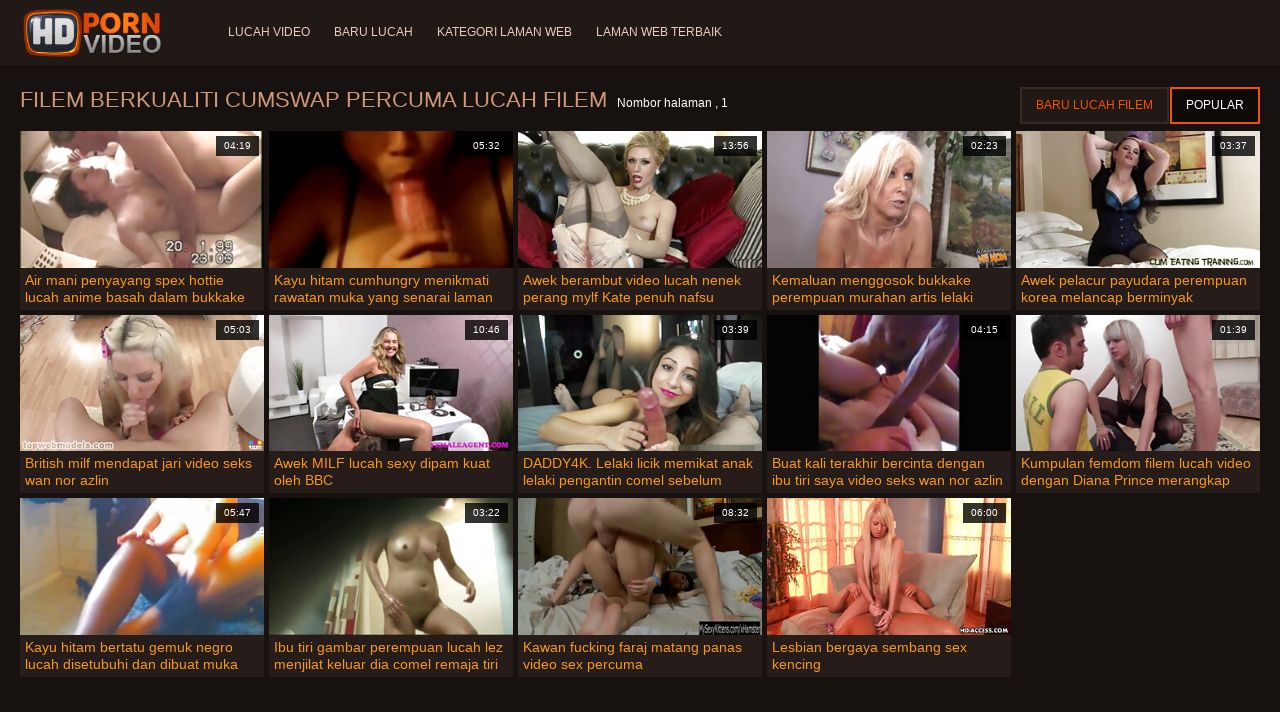

--- FILE ---
content_type: text/html; charset=UTF-8
request_url: https://ms.geilefrauen.info/category/cumswap
body_size: 6835
content:
<!doctype html>
<html lang="ms">
<head>
<meta charset="UTF-8">

<meta name="referrer" content="origin">
<title>Filem berkualiti  Cumswap Seksi video-kegemaran dewasa filem  </title>
<meta content="Model seksi yang luar biasa sedang menunggu babes seksi berkualiti tinggi terbaik  Cumswap Video dewasa fuck mereka dalam semua lubang slutty yang mungkin: Assfucking, Dubur, Fucking, lama, keldai, tegar, dicukur. " name="description">
<meta name="viewport" content="width=device-width">

<meta content="always" name="referrer">

<link rel="apple-touch-icon" sizes="180x180" href="/files/apple-touch-icon.png">
<link rel="icon" type="image/png" sizes="32x32" href="/files/favicon-32x32.png">
<link rel="icon" type="image/png" sizes="16x16" href="/files/favicon-16x16.png">
<link rel="icon" type="image/png" sizes="16x16" href="/files/favicon.ico">
<link rel="mask-icon" href="/files/safari-pinned-tab.svg" color="#1a1511">
<meta name="apple-mobile-web-app-title" content="Menakjubkan ">
<meta name="application-name" content="Menakjubkan ">
<meta name="msapplication-TileColor" content="#1a1511">
<meta name="theme-color" content="#1a1511">
 <base target="_blank">


<style type="text/css">
small{color:#FFF !important;}
body{overflow-x:hidden}.lang-li li,.lang-li ul{list-style:outside none none;padding:0;margin:0}.btn{appearance:none;text-decoration:none;max-width:100%;text-align:center;position:relative;display:inline-block;box-sizing:border-box;height:37px;background-color:#211916;text-transform:uppercase;color:#f45100;font:400 12px/33px Tahoma,Arial,sans-serif;padding:0 14px;border:2px solid #372a25}.title>a{appearance:none;display:inline-block;overflow:hidden;text-overflow:ellipsis;white-space:nowrap;color:#ec552b;font-family:Tahoma,Arial,sans-serif;font-size:14px;font-weight:400;line-height:30px;height:33px;background-color:#211917;position:relative;padding:0 16px;box-sizing:border-box;border:solid 1px #211917;border-radius:16px}*{outline:0!important}a,body,div,h2,h3,html,img,li,p,small,span,ul{margin:0;padding:0}html{height:100%;font-size:62.5%;width:100%;max-width:100%}body{font:400 12px Tahoma,Arial,sans-serif;color:#c8b4a8;background:#17120f;min-width:320px;position:relative;height:auto!important;height:100%;min-height:100%;text-size-adjust:100%}img{border:none}a{color:#f45100;text-decoration:none}p{margin-bottom:15px}h2,h3{font:400 30px/1.2 Tahoma,Arial,sans-serif;color:#c8b4a8;margin-bottom:15px}h3{font-size:14px}ul{padding-left:30px;margin-bottom:15px}ul li{list-style:disc outside}
.lang_fi{background-position:-52px -40px}.lang_fr{background-position:-78px 0}.lang_he{background-position:-78px -20px}.lang_hi{background-position:-78px -40px}.lang_hu{background-position:0 -60px}.lang_id{background-position:-26px -60px}.lang_it{background-position:-52px -60px}.lang_ja{background-position:-78px -60px}.lang_ko{background-position:0 -80px}.lang_ms{background-position:-26px -80px}.lang_nb{background-position:-52px -80px}.lang_nl{background-position:-78px -80px}.lang_pl{background-position:-104px 0}.lang_pt{background-position:-104px -20px}.lang_ro{background-position:-104px -40px}.lang_ru{background-position:-104px -60px}.lang_sk{background-position:-104px -80px}.lang_sl{background-position:0 -100px}.lang_sr{background-position:-26px -100px}.lang_sv{background-position:-52px -100px}.lang_th{background-position:-78px -100px}.lang_tr{background-position:-104px -100px}.lang_zh{background-position:-130px 0}.head{width:100%;max-width:100%;background-color:#211916;margin-bottom:12px}header{width:100%;max-width:1560px;margin:0 auto;box-sizing:border-box;display:flex;flex-wrap:nowrap;flex-direction:row;justify-content:flex-start;align-items:center;align-content:stretch;position:relative;z-index:200;padding:3px 20px}@media (max-width:1023px){header{padding:20px}}@media (max-width:767px){header{flex-wrap:wrap;padding:10px}}header>*{min-width:0;max-width:100%}.logo{display:block;margin-right:27px}.logo:before{content:'';display:block;float:left;margin-right:7px}.logo,.navbtn,nav{flex-shrink:0;flex-grow:0}nav{order:30;display:flex;flex-wrap:nowrap;flex-direction:row;justify-content:flex-start;align-items:center;align-content:stretch;padding:0;margin:-3px 0 -3px 30px;min-height:65px;box-sizing:border-box}nav a{display:block;flex-shrink:0;flex-grow:0;min-width:0;color:#eacbbc;font-size:12px;font-weight:400;line-height:57px;text-transform:uppercase;position:relative;padding:4px 0;margin:0 24px 0 0}nav a:before{position:absolute;left:0;right:0;bottom:0;height:4px;background-color:#f45100;content:'';transform:translateY(-20px);opacity:0}nav a:last-child{margin-right:0}nav a.a{color:#f45100}nav a.a:before{opacity:1;transform:none}@media (max-width:1023px){nav{min-height:0;max-height:0;padding:0 20px;flex-direction:column;position:absolute;left:0;margin:-20px 0 0;top:100%;width:100%;align-items:flex-start;overflow:hidden;z-index:20;background-color:#211916!important}nav a{margin:0;text-align:left;padding:0;line-height:3.17;border:none;background:0 0!important;box-shadow:none;align-self:stretch}}@media (max-width:767px){nav{margin:-10px 0 0;padding:0 10px}}#nbtn{display:none}.navbtn{display:none;margin:0 10px 0 20px;order:10;width:18px;height:13px;box-sizing:border-box;border-top:solid 1px #f59722;border-bottom:solid 1px #f59722;position:relative}.navbtn:before{content:'';position:absolute;left:0;right:0;top:5px;border-top:solid 1px #f59722}.navbtn:after{position:absolute;content:'';width:40px;height:40px;right:50%;bottom:50%;transform:translate(50%,50%)}@media (max-width:1023px){.navbtn{display:block}}.search{flex-shrink:1;flex-grow:1;display:flex;flex-wrap:nowrap;flex-direction:row;justify-content:flex-start;align-items:stretch;align-content:stretch;box-sizing:border-box;width:100%;margin-left:auto;position:relative}.search>*{min-width:0;display:block;box-sizing:border-box;margin:0}.search>input[type=text]{appearance:none;flex-shrink:1;flex-grow:1;box-sizing:border-box;height:43px;border:none;border-radius:20px;background-color:#423632;padding:0 64px 0 24px;color:#bdafaa;font-family:Tahoma,Arial,sans-serif;font-size:14px;font-weight:400}.search>[type=submit]{appearance:none;flex-shrink:0;flex-grow:0;width:63px;height:43px;right:0;top:0;border:none;background:0 0;box-sizing:border-box;margin:0;padding:0;position:absolute}
@media (max-width:767px){.search{max-width:100%;width:100%;order:20;margin-top:10px}.search>input[type=text]{padding-left:12px}}.heat{display:flex;flex-wrap:nowrap;flex-direction:row;justify-content:flex-start;align-items:flex-start;align-content:stretch;box-sizing:border-box;margin-bottom:3px;width:100%}@media (max-width:479px){.heat{flex-direction:column}}.t{flex-shrink:1;flex-grow:0;min-width:0;display:block;margin-right:auto;padding:0 6px 4px 0;max-width:100%;position:relative;word-wrap:break-word;box-sizing:border-box;overflow:hidden}@media (max-width:479px){.t{margin-bottom:4px}}.t *{display:inline;text-transform:uppercase}.title-h{margin-right:4px}.title-h,.title-h *{color:#cf987d;font-size:22px;font-weight:400}@media (max-width:767px){.title-h,.title-h *{font-size:18px}}.t small{text-transform:none;color:#856a5c;font-size:12px}.btns{flex-shrink:0;flex-grow:0;min-width:0;display:flex;flex-wrap:wrap;flex-direction:row;justify-content:flex-start;align-items:center;align-content:stretch;align-self:flex-end;padding-bottom:3px}@media (max-width:479px){.btns{width:100%}}.btns>*{flex-shrink:0;flex-grow:0;min-width:0;display:block;max-width:100%}.btns>.btn{margin:0 0 1px}.th-wrap{width:100%;position:relative;margin-bottom:32px;box-sizing:border-box}.thumbs{display:flex;flex-wrap:wrap;flex-direction:row;justify-content:flex-start;align-items:stretch;align-content:stretch;margin-right:-5px}.th-i{flex-shrink:0;flex-grow:0;min-width:0;box-sizing:border-box;position:relative;width:calc(20% + -5px);margin-right:5px;margin-bottom:5px;z-index:10;display:flex;flex-wrap:nowrap;flex-direction:column;justify-content:flex-start;align-items:stretch;align-content:stretch}@media (max-width:1565px){.th-i{width:calc(20% + -5px)}}@media (max-width:1260px){.th-i{width:calc(25% + -5px)}}@media (max-width:955px){.th-i{width:calc(33.33333% + -5px)}}@media (max-width:650px){.th-i{width:calc(50% + -5px)}}@media (max-width:345px){.th-i{width:calc(100% + -5px)}}.th-i>a{flex-shrink:0;flex-grow:1;position:relative;width:100%;display:flex;flex-wrap:nowrap;flex-direction:column;justify-content:flex-start;align-items:stretch;align-content:stretch}.th-i>a>i{flex-shrink:0;flex-grow:0;will-change:transform;min-height:0;min-width:0;display:block;position:relative;width:100%;box-sizing:border-box}.th-i>a>i:before{display:block;content:'';padding-top:56%}.th-i>a>i img{height:100%;-o-object-fit:cover;object-fit:cover;-o-object-position:center;object-position:center}.th-i img{display:block;position:absolute;left:0;top:0;width:100%}.th-i h3{flex-shrink:0;flex-grow:0;max-width:100%;box-sizing:border-box;padding:0 5px;margin:0;text-transform:uppercase;font-weight:400;overflow:hidden;text-overflow:ellipsis;white-space:nowrap;color:#eacbbc;font-size:14px;line-height:28px;background-color:#312621}.th-i u{text-decoration:none;font-size:10px;line-height:1;color:#fff;position:absolute;right:5px;top:5px;padding:5px 8px;background-color:rgba(0,0,0,.8)}.text{margin:32px 0;color:#c8b4a8;font-size:16px;line-height:1.5}@media (max-width:767px){.text{font-size:16px}}.text>:last-child{margin-bottom:0}.heat+.text{margin-top:0}footer{display:block;width:100%;background-color:#211916}.footer{display:flex;flex-wrap:nowrap;justify-content:flex-start;align-content:stretch;flex-direction:row;align-items:center;width:100%;max-width:1560px;margin:auto auto 0;box-sizing:border-box;text-align:left;padding:10px 20px}@media (max-width:767px){.footer{padding:5px 10px;flex-direction:column}}.footer>*{flex-shrink:0;flex-grow:0;min-width:0;display:block}.footer-logo{margin:0 10px 10px 0}.footer-tx{flex-shrink:1;align-self:center;color:#c8b4a8;font-size:14px;line-height:1.5;margin-bottom:0}.footer-tx a{color:#f45100}.title{display:flex;flex-wrap:wrap;flex-direction:row;justify-content:flex-start;align-items:stretch;align-content:stretch;margin:0 0 32px}.title>a{flex-shrink:0;flex-grow:0;min-width:0;max-width:calc(100% - 2px);display:block;margin:0 2px 2px 0}.lang-wr{margin-left:60px;color:#c8b4a8;font-family:Tahoma,Arial,sans-serif;font-size:10px;font-weight:400;line-height:20px;text-transform:uppercase;z-index:20;order:40;flex-shrink:0;flex-grow:0}@media (max-width:1023px){.lang-wr{margin-left:20px;order:9}}@media (max-width:767px){.lang-wr{margin-left:auto}}.lang-lab{display:block;position:relative;padding-right:10px;white-space:nowrap;min-width:20px}.lang-lab .flag{display:block;float:left;margin:1px 4px 0 0}.lang-lab:after{content:'';position:absolute;width:6px;height:6px;right:0;top:50%;margin-top:-3px}@media (max-width:1023px){.lang-lab{text-indent:-99in}}.lang-li{position:absolute;right:0;top:100%;background-color:#211916;max-width:100%;width:560px;box-sizing:border-box;padding:0 10px;max-height:0;overflow:hidden;transform:translateY(1px)}.lang-li ul{column-width:120px;column-gap:20px;font-size:0;line-height:0}.lang-li li{position:relative;overflow:hidden;display:inline-block;width:100%;font-size:10px;line-height:20px;padding:2px 0}.lang-li li .flag{float:left;margin:1px 4px 0 0}.lang-li li a{color:#c8b4a8}.lang-wr #lang-check{position:absolute;left:-99in;top:-99in}.lika{display:flex;flex-wrap:wrap;flex-direction:row;justify-content:center;align-items:center;align-content:center;margin:10px 0;max-width:100%}.lika>:not(script){flex-shrink:0;flex-grow:0;min-width:0;display:block;margin:10px;max-width:calc(100% - 20px)}.page-layout{width:100%;max-width:100%;min-height:100vh;display:flex;flex-wrap:nowrap;flex-direction:column;justify-content:flex-start;align-items:center;align-content:stretch}.page-layout>*{flex-shrink:0;flex-grow:0;min-width:0}.page-layout .paga{width:100%;max-width:1560px;margin:0 auto;box-sizing:border-box;padding:10px 20px 1px}@media (max-width:767px){.page-layout .paga{padding:10px 10px 1px}}.footer-logo,.logo:before{width:144px;height:54px;
background:url(/img/logo.png) no-repeat;background-size:contain}
</style>



<link href="/css/index1.css" rel="stylesheet" type="text/css">



<meta property="og:locale" content="ms"/>
<meta property="og:type" content="website"/>
<meta property="og:title" content="Filem berkualiti  Cumswap Seksi video-kegemaran dewasa filem  "/>
<meta property="og:description" content="Model seksi yang luar biasa sedang menunggu babes seksi berkualiti tinggi terbaik  Cumswap Video dewasa fuck mereka dalam semua lubang slutty yang mungkin: Assfucking, Dubur, Fucking, lama, keldai, tegar, dicukur. "/>
<meta property="og:url" content="https://ms.geilefrauen.info/category/cumswap/"/>
<meta property="og:site_name" content="Filem berkualiti  Cumswap Seksi video-kegemaran dewasa filem  "/>
<meta property="og:image" content="/img/hdpornvideo-poster.jpg"/>
<meta name="twitter:card" content="summary"/>
<meta name="twitter:description" content="Model seksi yang luar biasa sedang menunggu babes seksi berkualiti tinggi terbaik  Cumswap Video dewasa fuck mereka dalam semua lubang slutty yang mungkin: Assfucking, Dubur, Fucking, lama, keldai, tegar, dicukur. "/>
<meta name="twitter:title" content="Filem berkualiti  Cumswap Seksi video-kegemaran dewasa filem  "/>
<meta name="twitter:image" content="/img/hdpornvideo-poster.jpg"/>




</head>
<body>
<div class="page-layout">
<div class="head">
<header>
<a id='main_menu' href="/" title="Cemerlang-filem untuk orang dewasa " class="logo"></a>
<input type="checkbox" id="nbtn">
<label class="navbtn" for="nbtn"></label>

<nav>
<a id="top_menu" href="/popular.html" title="Lucah video ">Lucah video </a>
<a id="new_menu" href="/newporn.html" title="Baru lucah ">Baru lucah </a>
<a id="cat_menu" href="/categoryall.html" title="Kategori laman web ">Kategori laman web </a>
<a id="channel_menu" href="/channels.html" title="Laman web terbaik ">Laman web terbaik </a>
</nav>


</header>
</div>
<div class="paga">
<div class="heat">
<div class="t">
<div class="title-h"><h1>Filem berkualiti  Cumswap Percuma lucah filem </h1></div><small>Nombor halaman ,  1</small>
</div>
 <div class="btns">
<a class="btn" title="Baru seks video-video " href="/newporn.html">Baru lucah filem </a><a class="btn a" title="Filem dewasa " href="/popular.html">Popular </a>
</div>   
</div>
<div class="th-wrap">
<div class="thumbs">
<div class="th-i">
<a class="mo" href="/video/8436/air-mani-penyayang-spex-hottie-lucah-anime-basah-dalam-bukkake/" title="Air mani penyayang spex hottie lucah anime basah dalam bukkake">
<i>
<img class="lazy" src="https://ms.geilefrauen.info/media/thumbs/6/v08436.jpg?1664139391" data-src="https://ms.geilefrauen.info/media/thumbs/6/v08436.jpg?1664139391" alt="Air mani penyayang spex hottie lucah anime basah dalam bukkake"/>
</i>
<u>04:19</u>
<p>Air mani penyayang spex hottie lucah anime basah dalam bukkake</p>
</a>
</div>
							
<div class="th-i">
<a class="mo" href="/video/8465/kayu-hitam-cumhungry-menikmati-rawatan-muka-yang-senarai-laman-web-video-lucah-hangat/" title="Kayu hitam cumhungry menikmati rawatan muka yang senarai laman web video lucah hangat">
<i>
<img class="lazy" src="https://ms.geilefrauen.info/media/thumbs/5/v08465.jpg?1668136418" data-src="https://ms.geilefrauen.info/media/thumbs/5/v08465.jpg?1668136418" alt="Kayu hitam cumhungry menikmati rawatan muka yang senarai laman web video lucah hangat"/>
</i>
<u>05:32</u>
<p>Kayu hitam cumhungry menikmati rawatan muka yang senarai laman web video lucah hangat</p>
</a>
</div>
							
<div class="th-i">
<a class="mo" href="/video/3031/awek-berambut-video-lucah-nenek-perang-mylf-kate-penuh-nafsu-mengerang-sambil-menunggang-brick/" title="Awek berambut video lucah nenek perang mylf Kate penuh nafsu mengerang sambil menunggang Brick">
<i>
<img class="lazy" src="https://ms.geilefrauen.info/media/thumbs/1/v03031.jpg?1664513020" data-src="https://ms.geilefrauen.info/media/thumbs/1/v03031.jpg?1664513020" alt="Awek berambut video lucah nenek perang mylf Kate penuh nafsu mengerang sambil menunggang Brick"/>
</i>
<u>13:56</u>
<p>Awek berambut video lucah nenek perang mylf Kate penuh nafsu mengerang sambil menunggang Brick</p>
</a>
</div>
							
<div class="th-i">
<a class="mo" href="https://ms.geilefrauen.info/link.php" title="Kemaluan menggosok bukkake perempuan murahan artis lelaki melancap">
<i>
<img class="lazy" src="https://ms.geilefrauen.info/media/thumbs/7/v08497.jpg?1664623692" data-src="https://ms.geilefrauen.info/media/thumbs/7/v08497.jpg?1664623692" alt="Kemaluan menggosok bukkake perempuan murahan artis lelaki melancap"/>
</i>
<u>02:23</u>
<p>Kemaluan menggosok bukkake perempuan murahan artis lelaki melancap</p>
</a>
</div>
							
<div class="th-i">
<a class="mo" href="/video/4557/awek-pelacur-payudara-perempuan-korea-melancap-berminyak/" title="Awek pelacur payudara perempuan korea melancap berminyak">
<i>
<img class="lazy" src="https://ms.geilefrauen.info/media/thumbs/7/v04557.jpg?1664589385" data-src="https://ms.geilefrauen.info/media/thumbs/7/v04557.jpg?1664589385" alt="Awek pelacur payudara perempuan korea melancap berminyak"/>
</i>
<u>03:37</u>
<p>Awek pelacur payudara perempuan korea melancap berminyak</p>
</a>
</div>
							
<div class="th-i">
<a class="mo" href="https://ms.geilefrauen.info/link.php" title="British milf mendapat jari video seks wan nor azlin">
<i>
<img class="lazy" src="https://ms.geilefrauen.info/media/thumbs/4/v01474.jpg?1665536266" data-src="https://ms.geilefrauen.info/media/thumbs/4/v01474.jpg?1665536266" alt="British milf mendapat jari video seks wan nor azlin"/>
</i>
<u>05:03</u>
<p>British milf mendapat jari video seks wan nor azlin</p>
</a>
</div>
							
<div class="th-i">
<a class="mo" href="https://ms.geilefrauen.info/link.php" title="Awek MILF lucah sexy dipam kuat oleh BBC">
<i>
<img class="lazy" src="https://ms.geilefrauen.info/media/thumbs/8/v03188.jpg?1664774909" data-src="https://ms.geilefrauen.info/media/thumbs/8/v03188.jpg?1664774909" alt="Awek MILF lucah sexy dipam kuat oleh BBC"/>
</i>
<u>10:46</u>
<p>Awek MILF lucah sexy dipam kuat oleh BBC</p>
</a>
</div>
							
<div class="th-i">
<a class="mo" href="https://ms.geilefrauen.info/link.php" title="DADDY4K. Lelaki licik memikat anak lelaki pengantin comel sebelum majlis doktor lucah perkahwinan">
<i>
<img class="lazy" src="https://ms.geilefrauen.info/media/thumbs/2/v08492.jpg?1664178096" data-src="https://ms.geilefrauen.info/media/thumbs/2/v08492.jpg?1664178096" alt="DADDY4K. Lelaki licik memikat anak lelaki pengantin comel sebelum majlis doktor lucah perkahwinan"/>
</i>
<u>03:39</u>
<p>DADDY4K. Lelaki licik memikat anak lelaki pengantin comel sebelum majlis doktor lucah perkahwinan</p>
</a>
</div>
							
<div class="th-i">
<a class="mo" href="/video/6102/buat-kali-terakhir-bercinta-dengan-ibu-tiri-saya-video-seks-wan-nor-azlin-yang-curang-nikita-reznikova/" title="Buat kali terakhir bercinta dengan ibu tiri saya video seks wan nor azlin yang curang, Nikita Reznikova">
<i>
<img class="lazy" src="https://ms.geilefrauen.info/media/thumbs/2/v06102.jpg?1667698946" data-src="https://ms.geilefrauen.info/media/thumbs/2/v06102.jpg?1667698946" alt="Buat kali terakhir bercinta dengan ibu tiri saya video seks wan nor azlin yang curang, Nikita Reznikova"/>
</i>
<u>04:15</u>
<p>Buat kali terakhir bercinta dengan ibu tiri saya video seks wan nor azlin yang curang, Nikita Reznikova</p>
</a>
</div>
							
<div class="th-i">
<a class="mo" href="https://ms.geilefrauen.info/link.php" title="Kumpulan femdom filem lucah video dengan Diana Prince merangkap pertukaran">
<i>
<img class="lazy" src="https://ms.geilefrauen.info/media/thumbs/2/v06092.jpg?1664802725" data-src="https://ms.geilefrauen.info/media/thumbs/2/v06092.jpg?1664802725" alt="Kumpulan femdom filem lucah video dengan Diana Prince merangkap pertukaran"/>
</i>
<u>01:39</u>
<p>Kumpulan femdom filem lucah video dengan Diana Prince merangkap pertukaran</p>
</a>
</div>
							
<div class="th-i">
<a class="mo" href="/video/6848/kayu-hitam-bertatu-gemuk-negro-lucah-disetubuhi-dan-dibuat-muka/" title="Kayu hitam bertatu gemuk negro lucah disetubuhi dan dibuat muka">
<i>
<img class="lazy" src="https://ms.geilefrauen.info/media/thumbs/8/v06848.jpg?1664310505" data-src="https://ms.geilefrauen.info/media/thumbs/8/v06848.jpg?1664310505" alt="Kayu hitam bertatu gemuk negro lucah disetubuhi dan dibuat muka"/>
</i>
<u>05:47</u>
<p>Kayu hitam bertatu gemuk negro lucah disetubuhi dan dibuat muka</p>
</a>
</div>
							
<div class="th-i">
<a class="mo" href="https://ms.geilefrauen.info/link.php" title="Ibu tiri gambar perempuan lucah lez menjilat keluar dia comel remaja tiri pussy">
<i>
<img class="lazy" src="https://ms.geilefrauen.info/media/thumbs/9/v04379.jpg?1664689482" data-src="https://ms.geilefrauen.info/media/thumbs/9/v04379.jpg?1664689482" alt="Ibu tiri gambar perempuan lucah lez menjilat keluar dia comel remaja tiri pussy"/>
</i>
<u>03:22</u>
<p>Ibu tiri gambar perempuan lucah lez menjilat keluar dia comel remaja tiri pussy</p>
</a>
</div>
							
<div class="th-i">
<a class="mo" href="/video/774/kawan-fucking-faraj-matang-panas-video-sex-percuma/" title="Kawan fucking faraj matang panas video sex percuma">
<i>
<img class="lazy" src="https://ms.geilefrauen.info/media/thumbs/4/v00774.jpg?1664139411" data-src="https://ms.geilefrauen.info/media/thumbs/4/v00774.jpg?1664139411" alt="Kawan fucking faraj matang panas video sex percuma"/>
</i>
<u>08:32</u>
<p>Kawan fucking faraj matang panas video sex percuma</p>
</a>
</div>
							
<div class="th-i">
<a class="mo" href="https://ms.geilefrauen.info/link.php" title="Lesbian bergaya sembang sex kencing">
<i>
<img class="lazy" src="https://ms.geilefrauen.info/media/thumbs/1/v07031.jpg?1664604965" data-src="https://ms.geilefrauen.info/media/thumbs/1/v07031.jpg?1664604965" alt="Lesbian bergaya sembang sex kencing"/>
</i>
<u>06:00</u>
<p>Lesbian bergaya sembang sex kencing</p>
</a>
</div>
							
</div></div>
	
    	<style>
a.button {
    box-shadow: 0 1px 2px rgb(0 0 0 / 30%);
    text-align: center;
        font-size: 16px;
    display: inline-block;
    background: #5a637;
    margin: 2;
    border-radius: 4px;
    min-width: 10px;
    border: 1px solid #ffff; 
    padding: 10px;
    color: #ec552b;
    cursor: pointer;
    line-height: 1;
    }
    a.button.current {
  
    background: #ec552b;
    text-align: center;
        font-size: 16px;
    display: inline-block;

    margin: 10 2px 4px;
    border-radius: 4px;
    min-width: 10px;
     box-shadow: 0 1px 2px rgb(0 0 0 / 30%); 
    padding: 10px;
    color: #fff;
    cursor: pointer;
        
    } 
    
    .paginator {    width: 100%;
    overflow: hidden;
    text-align: center;
    font-size: 0;
    padding: 10px 0 0 0;  }
    
    .paginator a {   color: #ec552b;
    text-decoration: none;}
    .paginator a:hover {   color: #ffff; 
     background:#ec552b;
    }
   

		</style>
    
    
   
<br>
<div class="t"><div class="ln_title"><div class="ln_name"><h2>Kegemaran terkenal dan terbesar   Filem untuk orang dewasa </h2></div></div></div>
<div class="text"><p></p></div>

<div class="text"><p>Wanita seksi baru yang luar biasa sedang menunggu pembenci berang-berang jahat dari porn terbaik  Cumswap Filem lucah fuck mereka dalam semua lubang slutty yang mungkin: Assfucking, Wanita Paling Seksi , Lama, Fucking, lama, keldai, tegar, dicukur. </p></div>

<div class="text"><p>Sesetengah gadis hitam seksi tidak tahu apa yang mereka mahu sehingga mereka melihat batang besar berdenyut ke arah mereka dan kemudian mereka berhenti bermain keras untuk mendapatkan dan melepaskan diri mereka dalam putaran emosi liar dan mengerang pada kualiti hd   Filem lucah panas: Fuck dalam keldai, dubur, gadis seksi , Fucking, lama, keldai, tegar, dicukur. </p></div>

<br><br>

<div class="heat"><div class="t"><div class="title-h">laman web teratas </div>
</div></div>
<div class="th-wrap">
<div class="thumbs">
<div class="th-i"><a class="i" target="_blank" href="https://ms.pornofilmdomaci.sbs/" title="Sex lucah">

<u>ms.pornofilmdomaci.sbs</u>
<h3>Sex lucah</h3>
</a>
</div><div class="th-i"><a class="i" target="_blank" href="https://ms.filmserotiek.com/" title="Erotik ">

<u>ms.filmserotiek.com</u>
<h3>Erotik </h3>
</a>
</div><div class="th-i"><a class="i" target="_blank" href="https://ms.jebacina.sbs/" title="Seks melayu">

<u>ms.jebacina.sbs</u>
<h3>Seks melayu</h3>
</a>
</div><div class="th-i"><a class="i" target="_blank" href="https://mg.meisjeneuken.net/" title="Namboarina porn ">

<u>mg.meisjeneuken.net</u>
<h3>Namboarina porn </h3>
</a>
</div><div class="th-i"><a class="i" target="_blank" href="https://ms.arabarab.net/" title="Seks hitam">

<u>ms.arabarab.net</u>
<h3>Seks hitam</h3>
</a>
</div><div class="th-i"><a class="i" target="_blank" href="https://ms.bipividiyo.info/" title="Seks dubur">

<u>ms.bipividiyo.info</u>
<h3>Seks dubur</h3>
</a>
</div><div class="th-i"><a class="i" target="_blank" href="https://ms.svenskaporn.com/" title="Lucah melayu">

<u>ms.svenskaporn.com</u>
<h3>Lucah melayu</h3>
</a>
</div><div class="th-i"><a class="i" target="_blank" href="https://ms.filmdexgratuit.com/" title="Melayu seks video">

<u>ms.filmdexgratuit.com</u>
<h3>Melayu seks video</h3>
</a>
</div><div class="th-i"><a class="i" target="_blank" href="https://ms.pizde.info/" title="Sex lucah">

<u>ms.pizde.info</u>
<h3>Sex lucah</h3>
</a>
</div><div class="th-i"><a class="i" target="_blank" href="https://ms.sexvn.casa/" title="Video seks lucah">

<u>ms.sexvn.casa</u>
<h3>Video seks lucah</h3>
</a>
</div>
</div>
</div>


</div>

<footer>
<div class="footer">
<a href="/" title="Filem berkualiti filem lucah percuma " class="footer-logo"></a>
<div class="footer-tx">

<p>Seks lucah Copyright 2022 hak cipta terpelihara.  <span>hubungi kami </span></p>
</div>
</div>
</footer>
</div>





</body>
</html>
